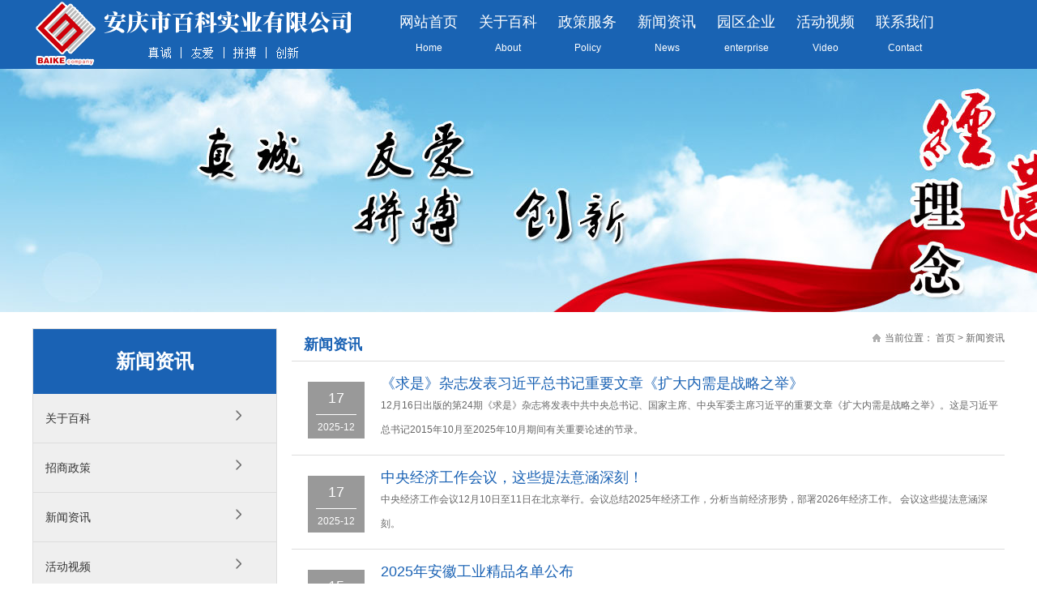

--- FILE ---
content_type: text/html; charset=utf-8
request_url: http://aqbaike.com/portal/list/index/id/6.html?page=6
body_size: 3586
content:
<!DOCTYPE html PUBLIC "-//W3C//DTD XHTML 1.0 Transitional//EN" "http://www.w3.org/TR/xhtml1/DTD/xhtml1-transitional.dtd">
<html xmlns="http://www.w3.org/1999/xhtml">
<head>
<meta http-equiv="Content-Type" content="text/html; charset=utf-8" />
<!--避免IE使用兼容模式-->
<meta http-equiv="X-UA-Compatible" content="IE=edge">
<!--使用webkit内核-->
<meta name="renderer" content="webkit">
<title>新闻资讯_ 安庆百科园_安庆百科实业有限公司</title>
<meta name="keywords" content=",安庆百科园,安庆百科实业有限公司,百科园,百科实业"/>
<meta name="description" content=",安庆百科实业有限公司（安庆百科园）是一家专心致力于为中小微企业创新创业发展提供综合性平台化服务的企业，坐落于安庆市经济技术开发区同安路239号，始创于1993年，历经三次转型升级，实现了从工业到生产服务业，再到综合性服务平台和小微企业转型升级孵化基地的蜕变">
<link href="/themes/web/public/assets/css/animate.min.css" rel="stylesheet" type="text/css" />
<link href="/themes/web/public/assets/css/css.css" rel="stylesheet" type="text/css" />
<link href="/themes/web/public/assets/css/iconfont.css" rel="stylesheet" type="text/css" />
<script type="text/javascript" src="/themes/web/public/assets/js/jquery-1.8.0.min.js"></script>
<script type="text/javascript" src="/themes/web/public/assets/js/jquery.jslides.js"></script>
<script type="text/javascript" src="/themes/web/public/assets/js/wow.min.js"></script>
<script>
if (!(/msie [6|7|8|9]/i.test(navigator.userAgent))){
	new WOW().init();
};
</script>

</head>
<body>

<div id="topbg">
<div class="m">
<div id="logo"><a href="/" title="安庆百科园"><img src="/themes/web/public/assets/images/logo.png" width="409" height="85" /></a></div>
<div class="nv">
<ul>
           
<li> <a href="/" target="">
                                    网站首页<span>Home</span>
                                </a></li>
 
    
<li> <a href="/portal/page/index/id/1.html" target="">
                                    关于百科<span>About</span>
                                </a></li>
 
    
<li> <a href="/portal/list/index/id/5.html" target="">
                                    政策服务<span>Policy</span>
                                </a></li>
 
    
<li> <a href="/portal/list/index/id/6.html" target="">
                                    新闻资讯<span>News</span>
                                </a></li>
 
    
<li> <a href="/portal/list/index/id/8.html" target="">
                                    园区企业<span>enterprise</span>
                                </a></li>
 
    
<li> <a href="/portal/list/index/id/7.html" target="">
                                    活动视频<span>Video</span>
                                </a></li>
 
    
<li> <a href="/portal/page/index/id/6.html" target="">
                                    联系我们<span>Contact</span>
                                </a></li>
 

</ul>
</div>
</div>
</div>
<div id="second_banner"></div>
<div class="m">
<div id="second_left">
<div id="left_nv">
<div id="left_title">新闻资讯</div>
<ul>

<a href="/portal/list/index/id/1.html"><li>关于百科</li></a>


<a href="/portal/list/index/id/5.html"><li>招商政策</li></a>


<a href="/portal/list/index/id/6.html"><li>新闻资讯</li></a>


<a href="/portal/list/index/id/7.html"><li>活动视频</li></a>


<a href="/portal/list/index/id/8.html"><li>园区企业</li></a>


<a href="/portal/list/index/id/9.html"><li>运营管理</li></a>

</ul>
</div>
<div id="left_conent">
<p>
<b>招商电话: </b>18055660090 (龙韬 )<br/> 
<b>邮箱：</b>aqbksy@163.com<br/> 
<b>电话：</b>0556-5323113 <br/> 
<b>传真：</b>0556-5323811 <br/>
<b>地址： </b>安徽省安庆市开发区同安路239号  
</p>
</div>
</div>
<!--左边部分-->
<div id="second_right">
<div id="second_title"><span>当前位置： <a href="/">首页</a>        
	> <a href="/portal/list/index/id/6.html">新闻资讯</a>
  
</span>新闻资讯</div>
<div id="second_news">
<ul>

<li><div class="news_date"><p>17</p><i>2025-12</i></div><a href="/portal/article/index/id/2010/cid/6.html">《求是》杂志发表习近平总书记重要文章《扩大内需是战略之举》</a><span>
12月16日出版的第24期《求是》杂志将发表中共中央总书记、国家主席、中央军委主席习近平的重要文章《扩大内需是战略之举》。这是习近平总书记2015年10月至2025年10月期间有关重要论述的节录。
</span></li>
 

<li><div class="news_date"><p>17</p><i>2025-12</i></div><a href="/portal/article/index/id/2009/cid/6.html">中央经济工作会议，这些提法意涵深刻！</a><span>
中央经济工作会议12月10日至11日在北京举行。会议总结2025年经济工作，分析当前经济形势，部署2026年经济工作。
会议这些提法意涵深刻。



























</span></li>
 

<li><div class="news_date"><p>15</p><i>2025-12</i></div><a href="/portal/article/index/id/2008/cid/6.html">2025年安徽工业精品名单公布</a><span>

各市工信局：　　根据《追求卓越品质 打造工业精品矩阵行动方案（2024-2027年）》（皖制造强省组〔2024〕5号）和《安徽省工业和信息化厅关于开展2025年安徽工业精品遴选工作的通知》，经企业</span></li>
 

<li><div class="news_date"><p>15</p><i>2025-12</i></div><a href="/portal/article/index/id/2007/cid/6.html">2025年11月份PPI环比继续上涨，同比降幅略有扩大</a><span>
2025年11月份核心PPI环比继续上涨，同比降幅略有扩大

——国家统计局城市司首席统计师董莉娟
解读2025年11月份PPI数据

11月份，受国内部分行业供需结构优化、国际大宗商品价格传导等因</span></li>
 

<li><div class="news_date"><p>15</p><i>2025-12</i></div><a href="/portal/article/index/id/2006/cid/6.html">“人工智能+”行动加速赋能经济社会高质量发展</a><span>
“积极推动人工智能科技创新与产业创新深度融合，赋能经济社会高质量发展，助力提升人民群众生活品质”，习近平总书记高度重视人工智能的发展和治理，一系列重要论述为我国人工智能发展指明方向。
今年8月，国务</span></li>
 

<li><div class="news_date"><p>15</p><i>2025-12</i></div><a href="/portal/article/index/id/2005/cid/6.html">携手沪苏浙 安徽加快产业协同发展</a><span>
共识共为，携手并进。安徽以长三角一体化发展为牵引，深度融入国家发展战略，与沪苏浙从基础设施“硬联通”向科技、产业“软联通”迈进，不断深化协同发展。



在合肥华翔产业园，车间里正在生产蔚来、大众、</span></li>
 
</ul>
</div>
<center>
<ul class="pagination">
    <li class="page-item"><a class="page-link" href="/portal/list/index/id/6.html?page=5">&laquo;</a></li> <li class="page-item"><a class="page-link" href="/portal/list/index/id/6.html?page=1">1</a></li><li class="page-item"><a class="page-link" href="/portal/list/index/id/6.html?page=2">2</a></li><li class="page-item disabled"><span class="page-link">...</span></li><li class="page-item"><a class="page-link" href="/portal/list/index/id/6.html?page=4">4</a></li><li class="page-item"><a class="page-link" href="/portal/list/index/id/6.html?page=5">5</a></li><li class="active page-item disabled" ><span class="page-link">6</span></li><li class="page-item"><a class="page-link" href="/portal/list/index/id/6.html?page=7">7</a></li><li class="page-item"><a class="page-link" href="/portal/list/index/id/6.html?page=8">8</a></li><li class="page-item disabled"><span class="page-link">...</span></li><li class="page-item"><a class="page-link" href="/portal/list/index/id/6.html?page=327">327</a></li><li class="page-item"><a class="page-link" href="/portal/list/index/id/6.html?page=328">328</a></li> <li class="page-item"><a class="page-link" href="/portal/list/index/id/6.html?page=7">&raquo;</a></li></ul>
</center>
</div>
<!--右边部分-->
</div>
<!--底部开始-->
<div id="bottom">
<span>
运营商：安庆百科实业有限公司   招商电话：龙韬  18055660090  邮箱：aqbksy@163.com<br/>
电话：0556-5323113  传真：0556-5323811<br/>
地址：安徽省安庆市开发区同安路239号    邮编：246005
</span>
</div>
<div id="banquan"><a href="http://beian.miit.gov.cn/" target="_blank">Copyright © 2018 安庆百科实业有限公司 All rights reserved. 皖ICP备17023864号-2</a>  <a target="_blank" href="http://www.beian.gov.cn/portal/registerSystemInfo?recordcode=34080302000276"><img src="http://www.aqjjjc.gov.cn/statics/images/jw/ba.png">皖公网安备 34080302000276号</a>  技术支持 <a href="http://www.aq365.com" target="_blank">安庆热线</a></div>
<script>
(function(){
    var bp = document.createElement('script');
    var curProtocol = window.location.protocol.split(':')[0];
    if (curProtocol === 'https'){
   bp.src = 'https://zz.bdstatic.com/linksubmit/push.js';
  }
  else{
  bp.src = 'http://push.zhanzhang.baidu.com/push.js';
  }
    var s = document.getElementsByTagName("script")[0];
    s.parentNode.insertBefore(bp, s);
})();
</script>
</body>
</html>


--- FILE ---
content_type: text/css
request_url: http://aqbaike.com/themes/web/public/assets/css/css.css
body_size: 3669
content:
@charset "utf-8";
/* CSS Document */
BODY { COLOR:#333; padding:0;margin:0; font-size:14px; font-family:"微软雅黑","宋体","Arial";}
A { OUTLINE-STYLE: none; OUTLINE-COLOR: invert; OUTLINE-WIDTH: medium; TEXT-DECORATION: none; FONT-SIZE:14px; COLOR:#333;}
A:hover { FONT-SIZE:14px; COLOR: #FF0000; TEXT-DECORATION: none}
img {border:0}
ul,li,dd,dt { list-style:none;}
h1, h2, h3, h4, h5, h6, form, div, p, i, img, ul, li, ol, table, tr, td,th, fieldset, label, legend,button,input { margin:0;padding:0;}
/* CSS 头部 */
#topbg { width:100%; height:85px; float:left; background:#1963b3; line-height:85px;}
.m { width:1200px; margin:0 auto}
.clear { clear:both} 
#logo { width:409px; height:85px; float:left}

.nv{width:760px; height:85px; float:right}
.nv ul{width:760px; height:85px; margin:0 auto; padding:0}
.nv li{ float:left; line-height:55px; width:98px; height:85px; text-align:center;}
.nv li a{display:block; font-size:18px; color:#fff}
.nv li a:hover{background:#1296db; width:98px; height:85px;font-size:18px;}
.nv li span{line-height:8px; width:98px;text-align:center; font-size:12px;  display:block}
.nv li a span{font-size:12px}

#full-screen-slider { width:100%; height:600px; float:left; position:relative}
#slides { display:block; width:100%; height:600px; list-style:none; padding:0; margin:0; position:relative}
#slides li { display:block; width:100%; height:100%; list-style:none; padding:0; margin:0; position:absolute}
#slides li a { display:block; width:100%; height:100%; text-indent:-9999px}
#pagination { display:block; list-style:none; position:absolute; left:50%; top:540px; z-index:9900;  padding:5px 15px 5px 0; margin:0}
#pagination li { display:block; list-style:none; width:10px; height:10px; float:left; margin-left:15px; border-radius:5px; background:#FFF }
#pagination li a { display:block; width:100%; height:100%; padding:0; margin:0;  text-indent:-9999px;}
#pagination li.current { background:#0092CE}


/*第一行开始*/
#row1 { width:100%; height:480px; float:left; background: url(../images/line.png) repeat-x bottom #f1f1f1;}
#abouts { width:1200px; height:380px; margin:40px auto 0 auto; background:#FFF;-ms-filter: "progid:DXImageTransform.Microsoft.Shadow(Strength=4, Direction=135, Color='#000000')";  /* For IE 8 */-moz-box-shadow: 1px 1px 1px 1px;-webkit-box-shadow: 1px 1px 1px 1px #000;box-shadow: 1px 1px 1px 1px #000;filter: progid:DXImageTransform.Microsoft.Shadow(Strength=4, Direction=135, Color='#000000'); z-index:999}
#abouts img { width:610px; height:345px; float:left; padding:10px;}
#jianjie { width:530px; height:200px; background:url(../images/aboutbg.jpg) no-repeat left top; float:right; margin:30px 10px auto 10px; padding-top:60px; line-height:30px; overflow:hidden}

/*第二行开始*/
.row2_title { width:388px; height:105px; background:url(../images/titlebg.png) no-repeat center; margin:40px auto 20px auto; font-size:32px; font-weight:bold; text-align:center; color:#000}
.row2_title span { font-size:18px; text-align:center; color:#333; display:block}
#row2_left { width:790px; height:340px; margin:auto; float:left; padding:0}
#row2_left ul { width:790px; height:auto; margin:0; float:left; padding:0}
#row2_left li { width:790px; height:45px; border-bottom:1px dotted #ddd; float:left; line-height:45px; float:left; background:url(../images/inco.jpg) no-repeat left; text-indent:10px;}
#row2_left li span { float:right}
#row2_toutiao { width:100%; height:140px; float:left; line-height:30px; border-bottom:1px dotted #ddd; }
#row2_toutiao span { width:100%; height:45px; line-height:45px; text-align:center; font-size:24px; font-weight:bold; color:#1963b3; display:block}
#row2_toutiao span a{  font-size:24px; font-weight:bold; color:#1963b3}
#row2_toutiao span a:hover{  font-size:24px; font-weight:bold; color:#f00}

#row2_right { width:380px; height:340px; float:right; background:#efefef; margin:0; padding:0}
#row2_right span { width:100%; height:35px; line-height:35px; text-indent:15px; display:block; margin-top:10px; font-size:24px; font-weight:bold; color:#000}
#row2_right span i{ float:right; font-style:normal; margin-right:10px; font-weight:normal}
#row2_right p{ width:360px; height:275px; float:left; margin:10px; background:#fff;}

/*第三行开始*/
#row3 { width:100%; height:560px; background:#efefef; float:right; margin-top:20px;}
.row3_left { width:880px; height:370px; margin:0; padding:0; float:left}
.row3_left ul{ width:880px; height:370px; margin:0; padding:0;}
.row3_left li{ width:210px; height:370px; margin:auto 5px auto 5px; float:left; background:#fff;}
.row3_left a:hover li { width:210px; height:370px; background:#019fff; color:#FFF !important}
.row3_left li i { width:100px; height:100px; float:left; margin:20px 55px auto 55px; line-height:100px; font-size:86px; text-align:center; color:#1963b3; display:block}
.row3_left a:hover li  i {  font-size:86px; color:#fff;}
.row3_left li p { width:100%; height:35px; line-height:35px; font-size:24px; font-weight:bold; color:#333; text-align:center; float:left;}
.row3_left a:hover li p { font-size:24px; font-weight:bold; color:#fff; }
.row3_left li span { width:100%; height:30px; line-height:30px; font-size:16px; color:#999; text-align:center; float:left;}
.row3_left a:hover li span { font-size:16px; color:#fff; }
.row3_left li .row3_text { width:190px; height:170px; margin:10px; float:left; border-top:1px solid #ddd; color:#333; line-height:24px; overflow:hidden}
.row3_left a:hover li .row3_text  { border-top:1px solid #fff; color:#fff !important}

#row3_right { width:300px; height:370px; float:right; background:#fff; float:right }
#right_title { width:280px; height:39px; margin:10px; float:left; background:url(../images/zsbg.png) no-repeat left #efefef;  color:#FFF; font-size:16px; text-indent:15px; line-height:39px;}
#right_title span{ color:#666; float:right; margin-right:10px}
#right_title span a{ color:#666; font-size:14px}
#right_title span a:hover{ color:#f00; font-size:14px}

#row3_news { width:300px; height:320px; margin:auto; float:left; padding:0}
#row3_news ul { width:280px; height:auto; margin:0 10px; float:left; padding:0}
#row3_news li { width:280px; height:40px; float:left; line-height:40px; text-indent:10px; float:left; background:url(../images/inco.jpg) no-repeat left;}


#index_pro { width:1200px; height:260px; margin:0; padding:0}
#index_pro img{ width:320px; height:230px; margin:auto 10px;}
#index_pro a:hover img{ width:320px; height:230px; opacity:0.6;filter:alpha(opacity=60);}
#index_text { width:320px; height:30px; line-height:30px; display:block; text-align:center;font-size:14px; color:#666; overflow:hidden}
#index_text a span { font-size:14px !important; color:#666 !important;}
#index_text a:hover span { font-size:14px; color:#f00;}

/*底部部分*/
#bottom { width:100%; height:200px; float:left; background:#595959; margin-top:20px;}
#bottom span { width:680px; height:124px; margin:20px auto 0 auto; display:block; background:url(../images/bottomlogo.jpg) no-repeat left; padding:20px 0 0 180px; color:#FFF; line-height:30px;}
#banquan { width:100%; height:35px; line-height:35px; float:left; background:#484848; text-align:center; color:#FFF}
#banquan a{color:#FFF}
#banquan a:hover{color:#FF0}


/*内页部分*/
#second_banner { width:100%; height:300px; float:left; background:url(../images/banner_small.jpg) no-repeat center; float:left}
#second_left { width:300px; float:left; margin-top:20px;}
#second_right { width:880px; float:right; margin-top:20px;}
#left_nv { width:300px; margin:0; padding:0; float:left; border:1px solid #ddd;}
#left_nv ul { width:300px; margin:0; padding:0;}
#left_nv li { width:300px; height:60px; line-height:60px; float:left; background: url(../images/arrow.png) no-repeat 250px 20px #efefef; border-bottom:1px solid #ddd; text-indent:15px;}
#left_nv a:hover li { background: url(../images/arrow.png) no-repeat 250px 20px #fff; width:300px; height:60px; display:block}
#left_title { width:100%; height:80px; background:#1a62b4; float:left; font-size:24px; font-weight:bold; text-align:center; line-height:80px; color:#FFF}

#left_conent { width:300px; height:auto; background:url(../images/a6.jpg) no-repeat center top; float:left; margin-top:20px; border:1px solid #ddd;}
#left_conent p { width:280px; height:auto; margin:10px; float:left; line-height:30px; display:block; margin-top:190px;}

#second_title { width:100%; height:40px; border-bottom:1px solid #ddd; float:left; line-height:40px; color:#1a62b4; font-size:18px; font-weight:bold; text-indent:15px;}
#second_title span { width:auto; height:24px; background:url(../images/home.png) no-repeat left; float:right; text-indent:15px; font-size:12px; color:#666; font-weight:normal; line-height:24px}
#second_title span a { font-size:12px; color:#666}
#second_title span a:hover { font-size:12px; color:#f00}

#second_news { width:100%; margin:0; padding:0}
#second_news ul { width:100%; margin:0; padding:0}
#second_news li{ width:100%; height:100px; border-bottom:1px solid #ddd; float:left; color:#1a62b4; margin-top:15px;}
#second_news li a{ color:#1a62b4; font-size:18px}
#second_news li a:hover{ color:#f00; font-size:18px}
#second_news li span { width:100%; line-height:30px; display:block; font-size:12px; color:#666}
.news_date { width:70px; height:70px; background:#999; float:left; margin:10px 20px; color:#FFF; font-size:12px}
.news_date p{ color:#FFF; font-size:18px; display:block; text-align:center; height:40px; width:70px; float:left; line-height:40px;}
.news_date i { width:50px; height:30px; line-height:30px; margin:auto 10px; float:left; text-align:center; display:block; border-top:1px solid #fff; font-style:normal;}

#imglist { width:880px; margin:0; padding:0; float:left}
#imglist ul { width:880px; margin:0; padding:0;}
#imglist li { width:270px; height:275px; margin:10px; float:left}
#imglist li img{ width:270px; height:245px;}
#imglist li span{ width:270px; height:30px; line-height:30px; text-align:center; display:block}

/*内容页部分*/
			
			#content_nr { width:1180px; height:auto; float:left; margin:20px; line-height:30px;}
			#content_nr h1 { width:1180px; line-height:45px; text-align:center; font-size:30px; color:#0e5a98; font-weight:bold; margin:10px auto;}
			#content_chick { width:1180px; line-height:30px; height:30px; float:left; border-bottom:1px dotted #ddd; float:left; text-align:center; font-size:14px; color:#333}
			.listPage { width:1180px; line-height:35px; border:1px dotted #ddd; float:left; margin:10px auto; text-indent:10px; color:#333}
			.listPage a{ color:#333}
			.listPage a:hover{ color:#f00}
			
			#info { width:840px; height:auto; margin:20px; float:left; line-height:40px; }
#info img { max-width:800px;}
#info h1 { width:100%; line-height:45px; text-align:center; font-size:24px; color:#000; font-weight:bold; color:#004b98;border-bottom:1px dotted #ddd;}
		

/* 分页部分*/

.pagination {
	display: inline-block;
	padding-left: 0;
	margin: 20px auto;
	border-radius: 0;
}
.pagination>li {
	display: inline
}
.pagination>li>a, .pagination>li>span {
	position: relative;
	float: left;
	padding: 8px 12px;
	line-height: 1.42857143;
	text-decoration: none;
	color: #2780E3;
	background-color: #fff;
	border: 1px solid #ddd;
	margin-left: -1px
}
.pagination>li:first-child>a, .pagination>li:first-child>span {
	margin-left: 0;
	border-bottom-left-radius: 0;
	border-top-left-radius: 0
}
.pagination>li:last-child>a, .pagination>li:last-child>span {
	border-bottom-right-radius: 0;
	border-top-right-radius: 0
}
.pagination>li>a:hover, .pagination>li>span:hover, .pagination>li>a:focus, .pagination>li>span:focus {
	z-index: 2;
	color: #165ba8;
	background-color: #e6e6e6;
	border-color: #ddd
}
.pagination>.active>a, .pagination>.active>span, .pagination>.active>a:hover, .pagination>.active>span:hover, .pagination>.active>a:focus, .pagination>.active>span:focus {
	z-index: 3;
	color: #999999;
	background-color: #f5f5f5;
	border-color: #ddd;
	cursor: default
}
.pagination>.disabled>span, .pagination>.disabled>span:hover, .pagination>.disabled>span:focus, .pagination>.disabled>a, .pagination>.disabled>a:hover, .pagination>.disabled>a:focus {
	color: #999999;
	background-color: #fff;
	border-color: #ddd;
	cursor: not-allowed
}
.pagination-lg>li>a, .pagination-lg>li>span {
	padding: 10px 16px;
	font-size: 18px;
	line-height: 1.3333333
}
.pagination-lg>li:first-child>a, .pagination-lg>li:first-child>span {
	border-bottom-left-radius: 0;
	border-top-left-radius: 0
}
.pagination-lg>li:last-child>a, .pagination-lg>li:last-child>span {
	border-bottom-right-radius: 0;
	border-top-right-radius: 0
}
.pagination-sm>li>a, .pagination-sm>li>span {
	padding: 5px 10px;
	font-size: 12px;
	line-height: 1.5
}
.pagination-sm>li:first-child>a, .pagination-sm>li:first-child>span {
	border-bottom-left-radius: 0;
	border-top-left-radius: 0
}
.pagination-sm>li:last-child>a, .pagination-sm>li:last-child>span {
	border-bottom-right-radius: 0;
	border-top-right-radius: 0
}
.pager {
	padding-left: 0;
	margin: 20px 0;
	list-style: none;
	text-align: center
}
.pager li {
	display: inline
}
.pager li>a, .pager li>span {
	display: inline-block;
	padding: 5px 14px;
	background-color: #fff;
	border: 1px solid #ddd;
	border-radius: 0
}
.pager li>a:hover, .pager li>a:focus {
	text-decoration: none;
	background-color: #e6e6e6
}
.pager .next>a, .pager .next>span {
	float: right
}
.pager .previous>a, .pager .previous>span {
	float: left
}
.pager .disabled>a, .pager .disabled>a:hover, .pager .disabled>a:focus, .pager .disabled>span {
	color: #999999;
	background-color: #fff;
	cursor: not-allowed
}

--- FILE ---
content_type: text/css
request_url: http://aqbaike.com/themes/web/public/assets/css/iconfont.css
body_size: 2841
content:

@font-face {font-family: "iconfont";
  src: url('iconfont.eot?t=1546075919919'); /* IE9*/
  src: url('iconfont.eot?t=1546075919919#iefix') format('embedded-opentype'), /* IE6-IE8 */
  url('[data-uri]') format('woff'),
  url('iconfont.ttf?t=1546075919919') format('truetype'), /* chrome, firefox, opera, Safari, Android, iOS 4.2+*/
  url('iconfont.svg?t=1546075919919#iconfont') format('svg'); /* iOS 4.1- */
}

.iconfont {
  font-family:"iconfont" !important;
  font-size:16px;
  font-style:normal;
  -webkit-font-smoothing: antialiased;
  -moz-osx-font-smoothing: grayscale;
}

.icon-peixun:before { content: "\e605"; }

.icon-xinxi:before { content: "\e627"; }

.icon-rongzirongquan:before { content: "\e615"; }

.icon-chuangyebanzhuanqian:before { content: "\e628"; }

